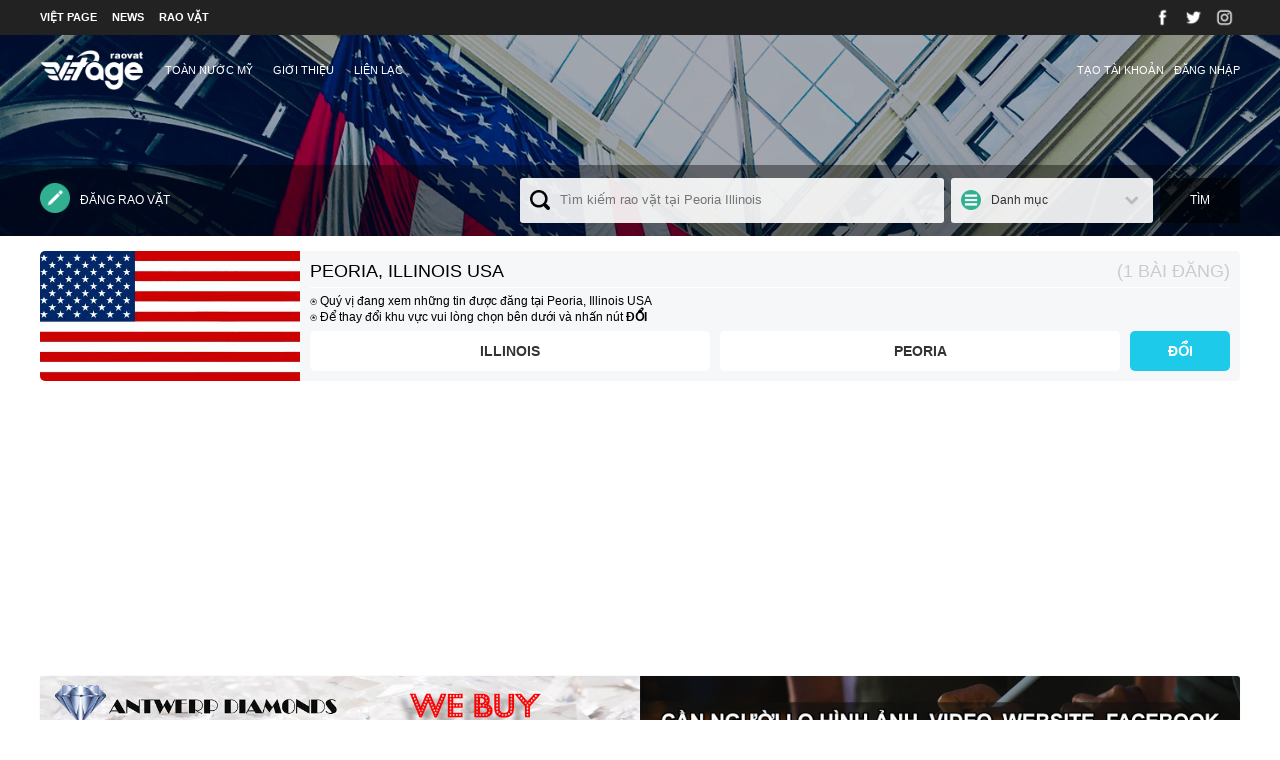

--- FILE ---
content_type: text/html; charset=UTF-8
request_url: https://raovat.vietpage.com/il/peoria/khac
body_size: 36624
content:
<!DOCTYPE html PUBLIC "-//W3C//DTD XHTML 1.0 Transitional//EN" "http://www.w3.org/TR/xhtml1/DTD/xhtml1-transitional.dtd"><html xmlns="http://www.w3.org/1999/xhtml"><head><meta http-equiv="Content-Type" content="text/html; charset=utf-8" /><meta name="viewport" content="width=device-width, initial-scale=1.0, maximum-scale=1.0, user-scalable=0" /><title>Danh mục khác Peoria, Illinois | Việt Page</title> <meta name="description" content="Những thứ linh tinh không thuộc các lĩnh vực mua bán trao đổi nói trên"> <meta name="keywords" content="Việt Page, người Việt tại mỹ, người việt tại hoa kỳ, rao vặt mỹ, rao vặt hoa kỳ, website hoa kỳ, website mỹ, trang web người Việt"><meta property="og:url" content="http://raovat.vietpage.com/il/peoria/khac" /><meta property="og:type" content="article" /><meta property="og:title" content="Danh mục khác Peoria, Illinois | Việt Page" /><meta property="og:description" content="Những thứ linh tinh không thuộc các lĩnh vực mua bán trao đổi nói trên" /><meta property="og:image" content="https://raovat.vietpage.com/data/images/vietpage/og.jpg" /><script async src="https://www.googletagmanager.com/gtag/js?id=UA-83448579-10"></script><script>window.dataLayer = window.dataLayer || [];function gtag(){dataLayer.push(arguments);}gtag('js', new Date());gtag('config', 'UA-83448579-10');</script><link href="/develop/vietpage/skins/vietpage/images/favicon.png" rel="shortcut icon"/><link rel="stylesheet" type="text/css" href="/develop/vietpage/skins/vietpage/css/main.css" media="all" /><link id="fixdevice" rel="stylesheet" type="text/css" href="" media="all" /><script type="text/javascript" src="/develop/vietpage/skins/vietpage/scripts/jquery.min.js"></script><script type="text/javascript" src="/develop/vietpage/skins/vietpage/scripts/jquery-ui.min.js"></script><script type="text/javascript" src="/develop/vietpage/skins/vietpage/scripts/drakele.js"></script><script type="text/javascript" src="/develop/vietpage/skins/vietpage/scripts/nicescroll/jquery.nicescroll.min.js"></script><script type="text/javascript">$.fn.extend({scrolltop:function(){var body = $("html, body");body.stop().animate({scrollTop:0}, 500, 'swing');},config_device_display:function(){var mark = {middle:{from:900,to:1100},tablet:{from:700,to:900},mobile:700};widthwindow = $(window).width();var device = 'blank';if(widthwindow > mark.middle.from && widthwindow < mark.middle.to){device = 'middle';}if(widthwindow > mark.tablet.from && widthwindow < mark.tablet.to){device = 'tablet';}if(widthwindow < mark.mobile){device = 'mobile';}var replacecss = '/develop/vietpage/skins/vietpage/css/'+device+'.css';var old_replacecss = $(this).attr('href');if(replacecss != old_replacecss){$(this).attr('href',replacecss);}$('#vpdevice').val(device);}});$(window).resize(function(){$('#fixdevice').config_device_display();});$('#fixdevice').config_device_display();$(document).ready(function(){ $('#fixdevice').config_device_display();});$(document).scroll(function(){var scrolltop = $(document).scrollTop();var topheader = $('#topheader');if(scrolltop > 200){topheader.addClass('fixtopheader');}else{topheader.removeClass('fixtopheader');}});</script></head><body><input type="hidden" id="vpdevice" value=""><script>$.fn.extend({dl_drakleselect:function(){$('body').addClass('fixbody');$('.dl-select').remove();var listselect = $('.data',this).html();var html = '\<div class="dl-select">\<div class="bg"></div>\<div class="dl-select-zone">\<div class="dl-select-zone-search">\<input type="text" placeholder="type here to search" onkeydown="$(this).dl_draleselect_search();">\</div>\<div class="dl-select-zone-data">'+listselect+'</div>\<a class="dl-select-zone-close" href="#javascript:;" onclick="$(this).dl_drakeleselect_close();">CLOSE WINDOW</a>\</div>\</div>';$('body').append(html);$(".dl-select-zone-data").niceScroll({cursorborder:"",cursorcolor:"#ccc"}); $('.dl-select').show();},dl_drakeleselect_close:function(){$('.dl-select').animate({opacity:0},500,function(){$('.dl-select').remove();});$('body').removeClass('fixbody');},dl_draleselect_search:function(){var keyword = $(this).val().toLowerCase();$('.dl-select-zone-data .dl-select-list').each(function(){var selectname = $('span',this).html().toLowerCase();if(selectname.indexOf(keyword) === 0){$(this).show();}else{ $(this).hide();}});},dl_drakeselect_setval:function(val,name,close){$('input[type=hidden]',this).val(val);$('.dl-select-showvalue',this).html(name);if(close){$(this).dl_drakeleselect_close();}}});$.fn.extend({vietpage_search:function(event,handle){if(handle){var keyword = $('input[name=searchkeyword]').val();var category = $('input[name=searchcategory]').val();var search_url = '/il/peoria/search?keyword='+keyword+'&ca='+category;location.href = search_url;}else{var keycode = event.which || event.keyCode;if(keycode == 13){var keyword = $('input[name=searchkeyword]').val();var category = $('input[name=searchcategory]').val();var search_url = '/il/peoria/search?keyword='+keyword+'&ca='+category;location.href = search_url;}}}});$(document).ready(function(){$('.dl-select-click').click(function(){$(this).dl_drakleselect();});$('#changelanguage').click(function(){var request = $.ajax({url:"/load/utility",type:"POST",data:{action:"changelanguage"}});request.done(function(result){location.href = "http://raovat.vietpage.com/il/peoria/khac";});});$('#vpsearchbtn').click(function(){$(this).vietpage_search(event,true);});$('#showmenu').click(function(){if($('#menu').hasClass('active')){$('#menu').hide();$('#menu').removeClass('active');$('body').removeClass('fixbody');}else{$('#menu').show();$('#menu').addClass('active');$('body').addClass('fixbody');}});});</script><div class="vietpage"><div class="centercontent"><div class="vietpage-link"><a href="https://vietpage.com">VIỆT PAGE</a><a href="https://news.vietpage.com">NEWS</a><a href="https://raovat.vietpage.com">RAO VẶT</a></div><div class="vietpage-social"><a href="https://facebook.com/vietpage" target="_blank"><img src="/develop/vietpage/skins/vietpage/images/icons/social/facebook.png"></a><a href="https://twitter.com/vietpagecom" target="_blank"><img src="/develop/vietpage/skins/vietpage/images/icons/social/twitter.png"></a><a href="https://instagram.com/vietpage" target="_blank"><img src="/develop/vietpage/skins/vietpage/images/icons/social/instagram.png"></a></div></div></div><div class="topheader" id="topheader"><div class="topheader-bg fixedbackground" style="background-image: url('/data/images/vietpage/state/1_header.jpg');background-attachment: scroll;"></div><div class="topheader-mask"></div><div class="topheader-topbar"><div class="centercontent"><div class="mobile"><a href="javascript:;" id="showmenu" class="topheader-topbar-showmenu"><span class="span-first"></span><span></span><span></span></a></div><div class="topheader-topbar-logo"><a href="/" title="Việt Page"><img src="/develop/vietpage/skins/vietpage/images/logo.png"></a></div><div class="topheader-topbar-menu" id="menu"><div class="centercontent_mobile"><a href="/" title="Việt Page">TOÀN NƯỚC MỸ</a><a href="/about" title="Giới thiệu về Việt Page">Giới thiệu</a><a href="/contact" title="Giới thiệu về Việt Page">Liên lạc</a></div></div><div class="topheader-topbar-notlogin"><a href="/thanhvien/dangnhap">Đăng nhập</a><a href="/thanhvien/dangky">Tạo tài khoản</a></div></div></div><div class="topheader-btbar"><div class="centercontent"><a class="topheader-btbar-postbtn" href="/quanly/raovat/dangtin"><img src="/develop/vietpage/skins/vietpage/images/icons/menu/write.png" alt="Đăng rao vặt">Đăng rao vặt</a><div class="topheader-btbar-search"><div class="topheader-btbar-search-input"><img src="/develop/vietpage/skins/vietpage/images/icons/menu/search.png"><input type="text" name="searchkeyword" placeholder="Tìm kiếm rao vặt tại Peoria Illinois" onkeydown="$(this).vietpage_search(event,null);"></div><div class="topheader-btbar-search-ca"><img src="/develop/vietpage/skins/vietpage/images/icons/menu/category.png"><div class="dl-select-click" id="headercategory"><input name="searchcategory" value="" type="hidden"><a class="dl-select-showvalue form-drakeleselect-dropdown" href="javascript:;">Danh mục</a><div class="data"><div><a style="float:left;width:100%;" class="dl-select-list" href="javascript:;" onclick="$('#headercategory').dl_drakeselect_setval('1','Việc làm',true);"><span data="TX">Việc làm</span></a><a style="float:left;width:100%;" class="dl-select-list" href="javascript:;" onclick="$('#headercategory').dl_drakeselect_setval('2','Mua bán',true);"><span data="TX">Mua bán</span></a><a style="float:left;width:100%;" class="dl-select-list" href="javascript:;" onclick="$('#headercategory').dl_drakeselect_setval('3','Dịch vụ',true);"><span data="TX">Dịch vụ</span></a><a style="float:left;width:100%;" class="dl-select-list" href="javascript:;" onclick="$('#headercategory').dl_drakeselect_setval('4','Nhà đất',true);"><span data="TX">Nhà đất</span></a><a style="float:left;width:100%;" class="dl-select-list" href="javascript:;" onclick="$('#headercategory').dl_drakeselect_setval('5','Danh mục khác',true);"><span data="TX">Danh mục khác</span></a></div></div></div></div><a href="javascript:;" class="topheader-btbar-search-btn" id="vpsearchbtn">Tìm</a></div></div></div></div><script>$(document).ready(function(){$(".topstate-scroll").niceScroll({cursorborder:"",cursorcolor:"#e1e1e1"});$(".topstate .topstatebtn").click(function(){var thescroll = $('.topstate-scroll');var move = $(this).attr('data');var position = thescroll.scrollLeft();var windowwith = $(window).width();var scrollwidth = 0;$('.topstate-scroll-list').each(function(){scrollwidth += $(this).width();});if(move == 'next'){var newposition = position + (windowwith/2);if(newposition > scrollwidth){newposition = windowwith;}thescroll.getNiceScroll(0).doScrollLeft(newposition, 1000);}else{var newposition = position - (windowwith/2);if(newposition < 0){newposition = 0;}thescroll.getNiceScroll(0).doScrollLeft(newposition, 1000);}});});</script><script>$.fn.extend({load_city:function(state,statename){var request = $.ajax({url:"/load/country",type:"POST",data:{action:'loadcity',counter:'Classified',state:state}});var parseto = this;request.done(function(result){result = $.parseJSON(result);var html = '';$.each(result.listcity,function(count,val){html += '<a style="float:left;width:100%;" class="dl-select-list" href="javascript:;" onclick="$(\'#loccity\').dl_drakeselect_setval(\''+val.city+'\',\''+val.city+'\',true);"><span data="'+val.city+'">'+val.city+'</span></a>';});$('#locstate').dl_drakeselect_setval(state,statename);$(parseto).dl_drakeselect_setval('','Chọn thành phố');$('.data div',parseto).html(html);$(this).dl_drakeleselect_close();});request.fail(function(){});},change_location:function(){var request = $.ajax({url:"/load/country",type:"POST",data:{action:'changelocation',state:$('input[name=changestate]').val(),city:$('input[name=changecity]').val()}});request.done(function(result){result = $.parseJSON(result);if(!result.error){location.href = result.url;}});request.fail(function(){});}});$(document).ready(function(){ $('#changelocation').click(function(){$(this).change_location();});});</script><div class="toploc"><div class="centercontent"><div class="toploc-state" style="background-image: url(/data/images/vietpage/state/IL/flag.jpg);"></div><div class="toploc-des"><h3>Peoria, Illinois USA<span>(1 bài đăng)</span></h3><div class="toploc-des-sum">⍟ Quý vị đang xem những tin được đăng tại Peoria, Illinois USA<br/>⍟ Để thay đổi khu vực vui lòng chọn bên dưới và nhấn nút <b>ĐỔI</b></div><div class="toploc-des-change"><div class="toploc-des-change-loc dl-select-click" id="locstate"><input name="changestate" value="il" type="hidden"><a href="javascript:;" class="dl-select-showvalue">Illinois</a><div class="data"><div><a style="float:left;width:100%;" class="dl-select-list" href="javascript:;" onclick="$('#loccity').load_city('CA','California');"><span data="TX">California</span></a><a style="float:left;width:100%;" class="dl-select-list" href="javascript:;" onclick="$('#loccity').load_city('TX','Texas');"><span data="TX">Texas</span></a><a style="float:left;width:100%;" class="dl-select-list" href="javascript:;" onclick="$('#loccity').load_city('GA','Georgia');"><span data="TX">Georgia</span></a><a style="float:left;width:100%;" class="dl-select-list" href="javascript:;" onclick="$('#loccity').load_city('AK','Alaska');"><span data="TX">Alaska</span></a><a style="float:left;width:100%;" class="dl-select-list" href="javascript:;" onclick="$('#loccity').load_city('FL','Florida');"><span data="TX">Florida</span></a><a style="float:left;width:100%;" class="dl-select-list" href="javascript:;" onclick="$('#loccity').load_city('NY','New York');"><span data="TX">New York</span></a><a style="float:left;width:100%;" class="dl-select-list" href="javascript:;" onclick="$('#loccity').load_city('HI','Hawaii');"><span data="TX">Hawaii</span></a><a style="float:left;width:100%;" class="dl-select-list" href="javascript:;" onclick="$('#loccity').load_city('IL','Illinois');"><span data="TX">Illinois</span></a><a style="float:left;width:100%;" class="dl-select-list" href="javascript:;" onclick="$('#loccity').load_city('AZ','Arizona');"><span data="TX">Arizona</span></a><a style="float:left;width:100%;" class="dl-select-list" href="javascript:;" onclick="$('#loccity').load_city('AL','Alabama');"><span data="TX">Alabama</span></a><a style="float:left;width:100%;" class="dl-select-list" href="javascript:;" onclick="$('#loccity').load_city('CO','Colorado');"><span data="TX">Colorado</span></a><a style="float:left;width:100%;" class="dl-select-list" href="javascript:;" onclick="$('#loccity').load_city('DE','Delaware');"><span data="TX">Delaware</span></a><a style="float:left;width:100%;" class="dl-select-list" href="javascript:;" onclick="$('#loccity').load_city('IN','Indiana');"><span data="TX">Indiana</span></a><a style="float:left;width:100%;" class="dl-select-list" href="javascript:;" onclick="$('#loccity').load_city('IA','Iowa');"><span data="TX">Iowa</span></a><a style="float:left;width:100%;" class="dl-select-list" href="javascript:;" onclick="$('#loccity').load_city('NC','North Carolina');"><span data="TX">North Carolina</span></a><a style="float:left;width:100%;" class="dl-select-list" href="javascript:;" onclick="$('#loccity').load_city('DC','District of Columbia');"><span data="TX">District of Columbia</span></a><a style="float:left;width:100%;" class="dl-select-list" href="javascript:;" onclick="$('#loccity').load_city('MA','Massachusetts');"><span data="TX">Massachusetts</span></a><a style="float:left;width:100%;" class="dl-select-list" href="javascript:;" onclick="$('#loccity').load_city('CT','Connecticut');"><span data="TX">Connecticut</span></a><a style="float:left;width:100%;" class="dl-select-list" href="javascript:;" onclick="$('#loccity').load_city('ID','Idaho');"><span data="TX">Idaho</span></a><a style="float:left;width:100%;" class="dl-select-list" href="javascript:;" onclick="$('#loccity').load_city('VA','Virginia');"><span data="TX">Virginia</span></a><a style="float:left;width:100%;" class="dl-select-list" href="javascript:;" onclick="$('#loccity').load_city('MI','Michigan');"><span data="TX">Michigan</span></a><a style="float:left;width:100%;" class="dl-select-list" href="javascript:;" onclick="$('#loccity').load_city('LA','Louisiana');"><span data="TX">Louisiana</span></a><a style="float:left;width:100%;" class="dl-select-list" href="javascript:;" onclick="$('#loccity').load_city('AR','Arkansas');"><span data="TX">Arkansas</span></a><a style="float:left;width:100%;" class="dl-select-list" href="javascript:;" onclick="$('#loccity').load_city('KS','Kansas');"><span data="TX">Kansas</span></a><a style="float:left;width:100%;" class="dl-select-list" href="javascript:;" onclick="$('#loccity').load_city('MD','Maryland');"><span data="TX">Maryland</span></a><a style="float:left;width:100%;" class="dl-select-list" href="javascript:;" onclick="$('#loccity').load_city('KY','Kentucky');"><span data="TX">Kentucky</span></a><a style="float:left;width:100%;" class="dl-select-list" href="javascript:;" onclick="$('#loccity').load_city('WI','Wisconsin');"><span data="TX">Wisconsin</span></a><a style="float:left;width:100%;" class="dl-select-list" href="javascript:;" onclick="$('#loccity').load_city('WA','Washington');"><span data="TX">Washington</span></a><a style="float:left;width:100%;" class="dl-select-list" href="javascript:;" onclick="$('#loccity').load_city('MN','Minnesota');"><span data="TX">Minnesota</span></a><a style="float:left;width:100%;" class="dl-select-list" href="javascript:;" onclick="$('#loccity').load_city('SC','South Carolina');"><span data="TX">South Carolina</span></a><a style="float:left;width:100%;" class="dl-select-list" href="javascript:;" onclick="$('#loccity').load_city('MS','Mississippi');"><span data="TX">Mississippi</span></a><a style="float:left;width:100%;" class="dl-select-list" href="javascript:;" onclick="$('#loccity').load_city('MO','Missouri');"><span data="TX">Missouri</span></a><a style="float:left;width:100%;" class="dl-select-list" href="javascript:;" onclick="$('#loccity').load_city('NJ','New Jersey');"><span data="TX">New Jersey</span></a><a style="float:left;width:100%;" class="dl-select-list" href="javascript:;" onclick="$('#loccity').load_city('PA','Pennsylvania');"><span data="TX">Pennsylvania</span></a><a style="float:left;width:100%;" class="dl-select-list" href="javascript:;" onclick="$('#loccity').load_city('NM','New Mexico');"><span data="TX">New Mexico</span></a><a style="float:left;width:100%;" class="dl-select-list" href="javascript:;" onclick="$('#loccity').load_city('ME','Maine');"><span data="TX">Maine</span></a><a style="float:left;width:100%;" class="dl-select-list" href="javascript:;" onclick="$('#loccity').load_city('NV','Nevada');"><span data="TX">Nevada</span></a><a style="float:left;width:100%;" class="dl-select-list" href="javascript:;" onclick="$('#loccity').load_city('MT','Montana');"><span data="TX">Montana</span></a><a style="float:left;width:100%;" class="dl-select-list" href="javascript:;" onclick="$('#loccity').load_city('TN','Tennessee');"><span data="TX">Tennessee</span></a><a style="float:left;width:100%;" class="dl-select-list" href="javascript:;" onclick="$('#loccity').load_city('OK','Oklahoma');"><span data="TX">Oklahoma</span></a><a style="float:left;width:100%;" class="dl-select-list" href="javascript:;" onclick="$('#loccity').load_city('OH','Ohio');"><span data="TX">Ohio</span></a><a style="float:left;width:100%;" class="dl-select-list" href="javascript:;" onclick="$('#loccity').load_city('NH','New Hampshire');"><span data="TX">New Hampshire</span></a><a style="float:left;width:100%;" class="dl-select-list" href="javascript:;" onclick="$('#loccity').load_city('ND','North Dakota');"><span data="TX">North Dakota</span></a><a style="float:left;width:100%;" class="dl-select-list" href="javascript:;" onclick="$('#loccity').load_city('NE','Nebraska');"><span data="TX">Nebraska</span></a><a style="float:left;width:100%;" class="dl-select-list" href="javascript:;" onclick="$('#loccity').load_city('OR','Oregon');"><span data="TX">Oregon</span></a><a style="float:left;width:100%;" class="dl-select-list" href="javascript:;" onclick="$('#loccity').load_city('UT','Utah');"><span data="TX">Utah</span></a><a style="float:left;width:100%;" class="dl-select-list" href="javascript:;" onclick="$('#loccity').load_city('WV','West Virginia');"><span data="TX">West Virginia</span></a><a style="float:left;width:100%;" class="dl-select-list" href="javascript:;" onclick="$('#loccity').load_city('RI','Rhode Island');"><span data="TX">Rhode Island</span></a><a style="float:left;width:100%;" class="dl-select-list" href="javascript:;" onclick="$('#loccity').load_city('SD','South Dakota');"><span data="TX">South Dakota</span></a><a style="float:left;width:100%;" class="dl-select-list" href="javascript:;" onclick="$('#loccity').load_city('WY','Wyoming');"><span data="TX">Wyoming</span></a><a style="float:left;width:100%;" class="dl-select-list" href="javascript:;" onclick="$('#loccity').load_city('VT','Vermont');"><span data="TX">Vermont</span></a></div></div></div><div class="toploc-des-change-loc dl-select-click" id="loccity"><input name="changecity" value="Peoria" type="hidden"><a class="dl-select-showvalue" href="javascript:;">Peoria</a><div class="data"><div><a style="float:left;width:100%;" class="dl-select-list" href="javascript:;" onclick="$('#loccity').dl_drakeselect_setval('Allendale','Allendale',true);"><span data="Allendale">Allendale</span></a><a style="float:left;width:100%;" class="dl-select-list" href="javascript:;" onclick="$('#loccity').dl_drakeselect_setval('Allerton','Allerton',true);"><span data="Allerton">Allerton</span></a><a style="float:left;width:100%;" class="dl-select-list" href="javascript:;" onclick="$('#loccity').dl_drakeselect_setval('Algonquin','Algonquin',true);"><span data="Algonquin">Algonquin</span></a><a style="float:left;width:100%;" class="dl-select-list" href="javascript:;" onclick="$('#loccity').dl_drakeselect_setval('Alhambra','Alhambra',true);"><span data="Alhambra">Alhambra</span></a><a style="float:left;width:100%;" class="dl-select-list" href="javascript:;" onclick="$('#loccity').dl_drakeselect_setval('Chicago','Chicago',true);"><span data="Chicago">Chicago</span></a><a style="float:left;width:100%;" class="dl-select-list" href="javascript:;" onclick="$('#loccity').dl_drakeselect_setval('Alexander','Alexander',true);"><span data="Alexander">Alexander</span></a><a style="float:left;width:100%;" class="dl-select-list" href="javascript:;" onclick="$('#loccity').dl_drakeselect_setval('Skokie','Skokie',true);"><span data="Skokie">Skokie</span></a><a style="float:left;width:100%;" class="dl-select-list" href="javascript:;" onclick="$('#loccity').dl_drakeselect_setval('Abingdon','Abingdon',true);"><span data="Abingdon">Abingdon</span></a><a style="float:left;width:100%;" class="dl-select-list" href="javascript:;" onclick="$('#loccity').dl_drakeselect_setval('Alma','Alma',true);"><span data="Alma">Alma</span></a><a style="float:left;width:100%;" class="dl-select-list" href="javascript:;" onclick="$('#loccity').dl_drakeselect_setval('Alexis','Alexis',true);"><span data="Alexis">Alexis</span></a><a style="float:left;width:100%;" class="dl-select-list" href="javascript:;" onclick="$('#loccity').dl_drakeselect_setval('Alden','Alden',true);"><span data="Alden">Alden</span></a><a style="float:left;width:100%;" class="dl-select-list" href="javascript:;" onclick="$('#loccity').dl_drakeselect_setval('Alsey','Alsey',true);"><span data="Alsey">Alsey</span></a><a style="float:left;width:100%;" class="dl-select-list" href="javascript:;" onclick="$('#loccity').dl_drakeselect_setval('Alpha','Alpha',true);"><span data="Alpha">Alpha</span></a><a style="float:left;width:100%;" class="dl-select-list" href="javascript:;" onclick="$('#loccity').dl_drakeselect_setval('Aledo','Aledo',true);"><span data="Aledo">Aledo</span></a><a style="float:left;width:100%;" class="dl-select-list" href="javascript:;" onclick="$('#loccity').dl_drakeselect_setval('Alvin','Alvin',true);"><span data="Alvin">Alvin</span></a><a style="float:left;width:100%;" class="dl-select-list" href="javascript:;" onclick="$('#loccity').dl_drakeselect_setval('Glendale Heights','Glendale Heights',true);"><span data="Glendale Heights">Glendale Heights</span></a><a style="float:left;width:100%;" class="dl-select-list" href="javascript:;" onclick="$('#loccity').dl_drakeselect_setval('Addieville','Addieville',true);"><span data="Addieville">Addieville</span></a><a style="float:left;width:100%;" class="dl-select-list" href="javascript:;" onclick="$('#loccity').dl_drakeselect_setval('Altamont','Altamont',true);"><span data="Altamont">Altamont</span></a><a style="float:left;width:100%;" class="dl-select-list" href="javascript:;" onclick="$('#loccity').dl_drakeselect_setval('Altona','Altona',true);"><span data="Altona">Altona</span></a><a style="float:left;width:100%;" class="dl-select-list" href="javascript:;" onclick="$('#loccity').dl_drakeselect_setval('Ottawa','Ottawa',true);"><span data="Ottawa">Ottawa</span></a><a style="float:left;width:100%;" class="dl-select-list" href="javascript:;" onclick="$('#loccity').dl_drakeselect_setval('Buffalo Grove','Buffalo Grove',true);"><span data="Buffalo Grove">Buffalo Grove</span></a><a style="float:left;width:100%;" class="dl-select-list" href="javascript:;" onclick="$('#loccity').dl_drakeselect_setval('Albers','Albers',true);"><span data="Albers">Albers</span></a><a style="float:left;width:100%;" class="dl-select-list" href="javascript:;" onclick="$('#loccity').dl_drakeselect_setval('Anna','Anna',true);"><span data="Anna">Anna</span></a><a style="float:left;width:100%;" class="dl-select-list" href="javascript:;" onclick="$('#loccity').dl_drakeselect_setval('Albany','Albany',true);"><span data="Albany">Albany</span></a><a style="float:left;width:100%;" class="dl-select-list" href="javascript:;" onclick="$('#loccity').dl_drakeselect_setval('West Chicago','West Chicago',true);"><span data="West Chicago">West Chicago</span></a><a style="float:left;width:100%;" class="dl-select-list" href="javascript:;" onclick="$('#loccity').dl_drakeselect_setval('La Grange','La Grange',true);"><span data="La Grange">La Grange</span></a><a style="float:left;width:100%;" class="dl-select-list" href="javascript:;" onclick="$('#loccity').dl_drakeselect_setval('Lake Forest','Lake Forest',true);"><span data="Lake Forest">Lake Forest</span></a><a style="float:left;width:100%;" class="dl-select-list" href="javascript:;" onclick="$('#loccity').dl_drakeselect_setval('Macon','Macon',true);"><span data="Macon">Macon</span></a><a style="float:left;width:100%;" class="dl-select-list" href="javascript:;" onclick="$('#loccity').dl_drakeselect_setval('Metcalf','Metcalf',true);"><span data="Metcalf">Metcalf</span></a><a style="float:left;width:100%;" class="dl-select-list" href="javascript:;" onclick="$('#loccity').dl_drakeselect_setval('Oak Lawn','Oak Lawn',true);"><span data="Oak Lawn">Oak Lawn</span></a><a style="float:left;width:100%;" class="dl-select-list" href="javascript:;" onclick="$('#loccity').dl_drakeselect_setval('Orient','Orient',true);"><span data="Orient">Orient</span></a><a style="float:left;width:100%;" class="dl-select-list" href="javascript:;" onclick="$('#loccity').dl_drakeselect_setval('Westville','Westville',true);"><span data="Westville">Westville</span></a><a style="float:left;width:100%;" class="dl-select-list" href="javascript:;" onclick="$('#loccity').dl_drakeselect_setval('Peoria','Peoria',true);"><span data="Peoria">Peoria</span></a><a style="float:left;width:100%;" class="dl-select-list" href="javascript:;" onclick="$('#loccity').dl_drakeselect_setval('Peoria Heights','Peoria Heights',true);"><span data="Peoria Heights">Peoria Heights</span></a><a style="float:left;width:100%;" class="dl-select-list" href="javascript:;" onclick="$('#loccity').dl_drakeselect_setval('Wood Dale','Wood Dale',true);"><span data="Wood Dale">Wood Dale</span></a><a style="float:left;width:100%;" class="dl-select-list" href="javascript:;" onclick="$('#loccity').dl_drakeselect_setval('West Brooklyn','West Brooklyn',true);"><span data="West Brooklyn">West Brooklyn</span></a><a style="float:left;width:100%;" class="dl-select-list" href="javascript:;" onclick="$('#loccity').dl_drakeselect_setval('Edwardsville','Edwardsville',true);"><span data="Edwardsville">Edwardsville</span></a><a style="float:left;width:100%;" class="dl-select-list" href="javascript:;" onclick="$('#loccity').dl_drakeselect_setval('Barstow','Barstow',true);"><span data="Barstow">Barstow</span></a><a style="float:left;width:100%;" class="dl-select-list" href="javascript:;" onclick="$('#loccity').dl_drakeselect_setval('Akin','Akin',true);"><span data="Akin">Akin</span></a><a style="float:left;width:100%;" class="dl-select-list" href="javascript:;" onclick="$('#loccity').dl_drakeselect_setval('Albion','Albion',true);"><span data="Albion">Albion</span></a><a style="float:left;width:100%;" class="dl-select-list" href="javascript:;" onclick="$('#loccity').dl_drakeselect_setval('Alsip','Alsip',true);"><span data="Alsip">Alsip</span></a><a style="float:left;width:100%;" class="dl-select-list" href="javascript:;" onclick="$('#loccity').dl_drakeselect_setval('Alton','Alton',true);"><span data="Alton">Alton</span></a><a style="float:left;width:100%;" class="dl-select-list" href="javascript:;" onclick="$('#loccity').dl_drakeselect_setval('Ancona','Ancona',true);"><span data="Ancona">Ancona</span></a><a style="float:left;width:100%;" class="dl-select-list" href="javascript:;" onclick="$('#loccity').dl_drakeselect_setval('Andalusia','Andalusia',true);"><span data="Andalusia">Andalusia</span></a><a style="float:left;width:100%;" class="dl-select-list" href="javascript:;" onclick="$('#loccity').dl_drakeselect_setval('Alto Pass','Alto Pass',true);"><span data="Alto Pass">Alto Pass</span></a><a style="float:left;width:100%;" class="dl-select-list" href="javascript:;" onclick="$('#loccity').dl_drakeselect_setval('Annawan','Annawan',true);"><span data="Annawan">Annawan</span></a><a style="float:left;width:100%;" class="dl-select-list" href="javascript:;" onclick="$('#loccity').dl_drakeselect_setval('Apple River','Apple River',true);"><span data="Apple River">Apple River</span></a><a style="float:left;width:100%;" class="dl-select-list" href="javascript:;" onclick="$('#loccity').dl_drakeselect_setval('Arcola','Arcola',true);"><span data="Arcola">Arcola</span></a><a style="float:left;width:100%;" class="dl-select-list" href="javascript:;" onclick="$('#loccity').dl_drakeselect_setval('Arlington Heights','Arlington Heights',true);"><span data="Arlington Heights">Arlington Heights</span></a><a style="float:left;width:100%;" class="dl-select-list" href="javascript:;" onclick="$('#loccity').dl_drakeselect_setval('Athens','Athens',true);"><span data="Athens">Athens</span></a><a style="float:left;width:100%;" class="dl-select-list" href="javascript:;" onclick="$('#loccity').dl_drakeselect_setval('Baldwin','Baldwin',true);"><span data="Baldwin">Baldwin</span></a><a style="float:left;width:100%;" class="dl-select-list" href="javascript:;" onclick="$('#loccity').dl_drakeselect_setval('Addison','Addison',true);"><span data="Addison">Addison</span></a></div></div></div><a href="javascript:;" class="toploc-des-change-btn" id="changelocation">ĐỔI</a></div></div></div></div><div style="float: left;width: 100%;"><center><script async src="https://pagead2.googlesyndication.com/pagead/js/adsbygoogle.js"></script><ins class="adsbygoogle"style="display:block"data-ad-client="ca-pub-9756550173643652"data-ad-slot="8982463527"data-ad-format="auto"data-full-width-responsive="true"></ins><script>(adsbygoogle = window.adsbygoogle || []).push({});</script></center></div><div class="topsponsor"><div class="centercontent"><div class="topsponsor-show"><a href="https://antwerpdiamondstore.com" title="The Most Trusted Jewelry Buyers & Lenders In Atlanta" class="topsponsor-show-first"><img src="/develop/vietpage/skins/vietpage/images/demo/web.jpg"></a><a href="#" target="_blank" title="Dịch vụ marketing"><img src="/develop/vietpage/skins/vietpage/images/demo/marketing.jpg"></a></div></div></div><div class="path"><div class="centercontent"><div class="path-content"><div class="path-content-home"><a href="/"><img src="/develop/vietpage/skins/vietpage/images/icons/home.png">Home</a></div><div class="path-content-sub"><a href="/il"><img src="/develop/vietpage/skins/vietpage/images/icons/path.png">Illinois</a></div><div class="path-content-sub"><a href="/il/peoria/"><img src="/develop/vietpage/skins/vietpage/images/icons/path.png">Peoria</a></div><div class="path-content-sub"><a href="/il/peoria/khac" title="Danh mục khác"><img src="/develop/vietpage/skins/vietpage/images/icons/path.png">Danh mục khác</a></div></div></div></div><div class="listclas"><div class="centercontent"><div class="listclas-banner" style="background-image: url(/develop/vietpage/skins/vietpage/images/demo/bannerca1.jpg);"><div class="listclas-banner-bg"></div><div class="listclas-banner-ct"><h1>Danh mục khác Peoria, Illinois</h1><div class="listclas-banner-ct-sum">Những thứ linh tinh không thuộc các lĩnh vực mua bán trao đổi nói trên</div></div></div><div class="mobile"><a href="javascript:;" onclick="$('.listclas-bar').toggle();" class="listclas-filterbtn"><img src="/develop/vietpage/skins/vietpage/images/icons/tools/gear.png"> thêm tuỳ chọn</a></div><div class="listclas-bar"><div class="listclas-bar-relatedca"><a href="/il/peoria/khac/tim-ban" ><span><img src="/data/images/vietpage/category/classified/icon/tim-ban.png"></span>Tìm bạn</a><a href="/il/peoria/khac/cong-dong" class="odd"><span><img src="/data/images/vietpage/category/classified/icon/cong-dong.png"></span>Cộng đồng</a><a href="/il/peoria/khac/tim-nguoi-than" ><span><img src="/data/images/vietpage/category/classified/icon/tim-nguoi-than.png"></span>Tìm người thân</a><a href="/il/peoria/khac/danh-muc-khac" class="odd"><span><img src="/data/images/vietpage/category/classified/icon/danh-muc-khac.png"></span>Danh mục khác</a></div></div><div class="listclas-content"><div class="listclas-content-nopost">Hiện tại chưa có tin nào được đăng trong mục <b>Danh mục khác Peoria, Illinois</b></div><div class="listclas-content-title">Có thể bạn quan tâm</div></div></div></div><div class="footer fixedbackground" style="background-image: url(/data/images/vietpage/state/2_footer.jpg)"><div class="footer-bg"></div><div class="footer-root"><div class="centercontent"><a href="/" class="noborder" title="555">Trang chính</a><a href="/" title="555">Giới thiệu</a><a href="/" title="555">Liên lạc</a></div></div><div class="centercontent"><div class="footer-social"><div class="footer-social-header">Kết nối với việt page qua mạng xã hội</div><div class="footer-social-sum">Theo dõi chúng tôi trên mạng xã hội để nắm bắt những cập nhật mới nhanh nhất.Theo giỏi chúng tôi trên mạng xã hội để nắm bắt những cập nhật mới nhanh nhất.</div><div class="footer-social-list"><div class="footer-social-list-center"><a href="https://facebook.com/vietpage" target="_blank"><img src="/develop/vietpage/skins/vietpage/images/icons/social/facebook.png">facebook</a><a href="https://twitter.com/vietpagecom" target="_blank"><img src="/develop/vietpage/skins/vietpage/images/icons/social/twitter.png">twitter</a><a href="https://instagram.com/vietpage" target="_blank"><img src="/develop/vietpage/skins/vietpage/images/icons/social/instagram.png">instagram</a></div></div></div><div class="footer-block"><div class="footer-block-about"><h3>Về chúng tôi</h3>Người việt chúng ta định cư trên đất Hoa Kỳ đã từ rất lâu, và cộng đồng người Việt ngày càng lớn mạnh và phát triển. Cùng với sự phát triển lớn mạnh đó là nhu cầu mua bán...<a href="">⇢Xem chi tiết</a></div><div class="footer-block-menu"><h3>Rao vặt</h3><a href="/il/peoria/viec-lam" title="Việc làm Peoria, Illinois">› Việc làm</a><a href="/il/peoria/mua-ban" title="Mua bán Peoria, Illinois">› Mua bán</a><a href="/il/peoria/dich-vu" title="Dịch vụ Peoria, Illinois">› Dịch vụ</a><a href="/il/peoria/nha-dat" title="Nhà đất Peoria, Illinois">› Nhà đất</a><a href="/il/peoria/khac" title="Danh mục khác Peoria, Illinois">› Danh mục khác</a></div><div class="footer-block-other"><h3>Khác</h3><a href="/termsandconditions" title="Terms and Conditions">⇢ Terms and Conditions</a></div><div class="footer-block-contact"><h3>Liên lạc</h3>VIET PAGE<br/>2500 Wilcrest Suite 300<br/>Houston, Texas 77042<br/>Mọi thắc mắc và ý kiến xin gửi về địa chỉ email <a href="mailto:contact@vietpage.com">contact@vietpage.com</a> hoặc gọi trực tiếp qua số <a href="tel:3462225533">(346) 222 5533</a></div></div></div></div><div class="copyright"><div class="centercontent">Bản quyền 2018 toàn bộ mã nguồn được viết bởi Việt Page</div></div></body></html>

--- FILE ---
content_type: text/html; charset=utf-8
request_url: https://www.google.com/recaptcha/api2/aframe
body_size: 266
content:
<!DOCTYPE HTML><html><head><meta http-equiv="content-type" content="text/html; charset=UTF-8"></head><body><script nonce="3qI9ol_XNm6edZ5tKPt8rw">/** Anti-fraud and anti-abuse applications only. See google.com/recaptcha */ try{var clients={'sodar':'https://pagead2.googlesyndication.com/pagead/sodar?'};window.addEventListener("message",function(a){try{if(a.source===window.parent){var b=JSON.parse(a.data);var c=clients[b['id']];if(c){var d=document.createElement('img');d.src=c+b['params']+'&rc='+(localStorage.getItem("rc::a")?sessionStorage.getItem("rc::b"):"");window.document.body.appendChild(d);sessionStorage.setItem("rc::e",parseInt(sessionStorage.getItem("rc::e")||0)+1);localStorage.setItem("rc::h",'1769356383254');}}}catch(b){}});window.parent.postMessage("_grecaptcha_ready", "*");}catch(b){}</script></body></html>